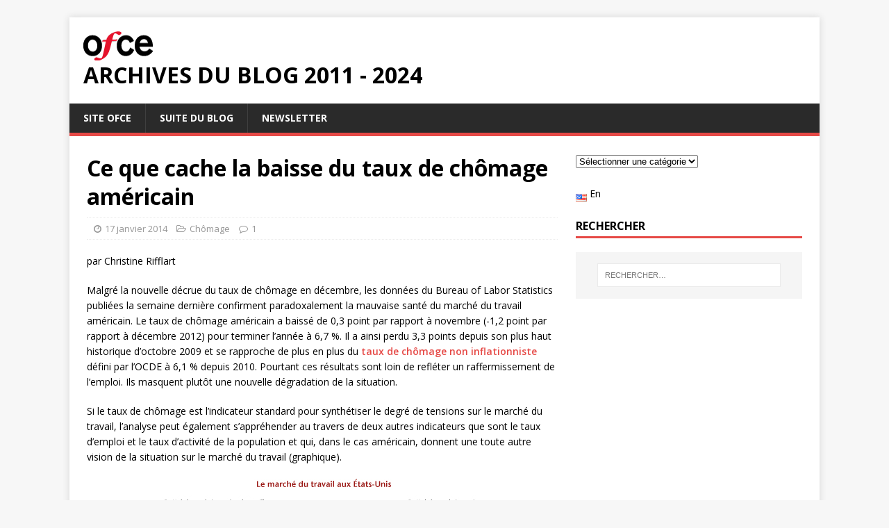

--- FILE ---
content_type: text/html; charset=UTF-8
request_url: https://www.ofce.sciences-po.fr/blog/le-taux-de-chomage-americain-baisse-et-alors/?print=print
body_size: 10385
content:
<!DOCTYPE html>
<html class="no-js" lang="fr-FR">
<head>
<meta charset="UTF-8">
<meta name="viewport" content="width=device-width, initial-scale=1.0">
<link rel="profile" href="http://gmpg.org/xfn/11" />
<link rel="pingback" href="https://www.ofce.sciences-po.fr/blog/xmlrpc.php" />
<title>Ce que cache la baisse du taux de chômage américain &#8211; Archives du blog 2011 &#8211; 2024</title>
<meta name='robots' content='max-image-preview:large' />
<link rel="alternate" href="https://www.ofce.sciences-po.fr/blog/le-taux-de-chomage-americain-baisse-et-alors/" hreflang="fr" />
<link rel="alternate" href="https://www.ofce.sciences-po.fr/blog/whats-masked-fall-us-unemployment-rates/" hreflang="en" />
<link rel='dns-prefetch' href='//fonts.googleapis.com' />
<link rel="alternate" type="application/rss+xml" title="Archives du blog 2011 - 2024 &raquo; Flux" href="https://www.ofce.sciences-po.fr/blog/fr/feed/" />
<link rel="alternate" type="application/rss+xml" title="Archives du blog 2011 - 2024 &raquo; Flux des commentaires" href="https://www.ofce.sciences-po.fr/blog/fr/comments/feed/" />
<link rel="alternate" type="application/rss+xml" title="Archives du blog 2011 - 2024 &raquo; Ce que cache la baisse du taux de chômage américain Flux des commentaires" href="https://www.ofce.sciences-po.fr/blog/le-taux-de-chomage-americain-baisse-et-alors/feed/" />
<script type="text/javascript">
/* <![CDATA[ */
window._wpemojiSettings = {"baseUrl":"https:\/\/s.w.org\/images\/core\/emoji\/15.0.3\/72x72\/","ext":".png","svgUrl":"https:\/\/s.w.org\/images\/core\/emoji\/15.0.3\/svg\/","svgExt":".svg","source":{"concatemoji":"https:\/\/www.ofce.sciences-po.fr\/blog\/wp-includes\/js\/wp-emoji-release.min.js?ver=6.5.7"}};
/*! This file is auto-generated */
!function(i,n){var o,s,e;function c(e){try{var t={supportTests:e,timestamp:(new Date).valueOf()};sessionStorage.setItem(o,JSON.stringify(t))}catch(e){}}function p(e,t,n){e.clearRect(0,0,e.canvas.width,e.canvas.height),e.fillText(t,0,0);var t=new Uint32Array(e.getImageData(0,0,e.canvas.width,e.canvas.height).data),r=(e.clearRect(0,0,e.canvas.width,e.canvas.height),e.fillText(n,0,0),new Uint32Array(e.getImageData(0,0,e.canvas.width,e.canvas.height).data));return t.every(function(e,t){return e===r[t]})}function u(e,t,n){switch(t){case"flag":return n(e,"\ud83c\udff3\ufe0f\u200d\u26a7\ufe0f","\ud83c\udff3\ufe0f\u200b\u26a7\ufe0f")?!1:!n(e,"\ud83c\uddfa\ud83c\uddf3","\ud83c\uddfa\u200b\ud83c\uddf3")&&!n(e,"\ud83c\udff4\udb40\udc67\udb40\udc62\udb40\udc65\udb40\udc6e\udb40\udc67\udb40\udc7f","\ud83c\udff4\u200b\udb40\udc67\u200b\udb40\udc62\u200b\udb40\udc65\u200b\udb40\udc6e\u200b\udb40\udc67\u200b\udb40\udc7f");case"emoji":return!n(e,"\ud83d\udc26\u200d\u2b1b","\ud83d\udc26\u200b\u2b1b")}return!1}function f(e,t,n){var r="undefined"!=typeof WorkerGlobalScope&&self instanceof WorkerGlobalScope?new OffscreenCanvas(300,150):i.createElement("canvas"),a=r.getContext("2d",{willReadFrequently:!0}),o=(a.textBaseline="top",a.font="600 32px Arial",{});return e.forEach(function(e){o[e]=t(a,e,n)}),o}function t(e){var t=i.createElement("script");t.src=e,t.defer=!0,i.head.appendChild(t)}"undefined"!=typeof Promise&&(o="wpEmojiSettingsSupports",s=["flag","emoji"],n.supports={everything:!0,everythingExceptFlag:!0},e=new Promise(function(e){i.addEventListener("DOMContentLoaded",e,{once:!0})}),new Promise(function(t){var n=function(){try{var e=JSON.parse(sessionStorage.getItem(o));if("object"==typeof e&&"number"==typeof e.timestamp&&(new Date).valueOf()<e.timestamp+604800&&"object"==typeof e.supportTests)return e.supportTests}catch(e){}return null}();if(!n){if("undefined"!=typeof Worker&&"undefined"!=typeof OffscreenCanvas&&"undefined"!=typeof URL&&URL.createObjectURL&&"undefined"!=typeof Blob)try{var e="postMessage("+f.toString()+"("+[JSON.stringify(s),u.toString(),p.toString()].join(",")+"));",r=new Blob([e],{type:"text/javascript"}),a=new Worker(URL.createObjectURL(r),{name:"wpTestEmojiSupports"});return void(a.onmessage=function(e){c(n=e.data),a.terminate(),t(n)})}catch(e){}c(n=f(s,u,p))}t(n)}).then(function(e){for(var t in e)n.supports[t]=e[t],n.supports.everything=n.supports.everything&&n.supports[t],"flag"!==t&&(n.supports.everythingExceptFlag=n.supports.everythingExceptFlag&&n.supports[t]);n.supports.everythingExceptFlag=n.supports.everythingExceptFlag&&!n.supports.flag,n.DOMReady=!1,n.readyCallback=function(){n.DOMReady=!0}}).then(function(){return e}).then(function(){var e;n.supports.everything||(n.readyCallback(),(e=n.source||{}).concatemoji?t(e.concatemoji):e.wpemoji&&e.twemoji&&(t(e.twemoji),t(e.wpemoji)))}))}((window,document),window._wpemojiSettings);
/* ]]> */
</script>
<style id='wp-emoji-styles-inline-css' type='text/css'>

	img.wp-smiley, img.emoji {
		display: inline !important;
		border: none !important;
		box-shadow: none !important;
		height: 1em !important;
		width: 1em !important;
		margin: 0 0.07em !important;
		vertical-align: -0.1em !important;
		background: none !important;
		padding: 0 !important;
	}
</style>
<link rel='stylesheet' id='wp-block-library-css' href='https://www.ofce.sciences-po.fr/blog/wp-includes/css/dist/block-library/style.min.css?ver=6.5.7' type='text/css' media='all' />
<style id='classic-theme-styles-inline-css' type='text/css'>
/*! This file is auto-generated */
.wp-block-button__link{color:#fff;background-color:#32373c;border-radius:9999px;box-shadow:none;text-decoration:none;padding:calc(.667em + 2px) calc(1.333em + 2px);font-size:1.125em}.wp-block-file__button{background:#32373c;color:#fff;text-decoration:none}
</style>
<style id='global-styles-inline-css' type='text/css'>
body{--wp--preset--color--black: #000000;--wp--preset--color--cyan-bluish-gray: #abb8c3;--wp--preset--color--white: #ffffff;--wp--preset--color--pale-pink: #f78da7;--wp--preset--color--vivid-red: #cf2e2e;--wp--preset--color--luminous-vivid-orange: #ff6900;--wp--preset--color--luminous-vivid-amber: #fcb900;--wp--preset--color--light-green-cyan: #7bdcb5;--wp--preset--color--vivid-green-cyan: #00d084;--wp--preset--color--pale-cyan-blue: #8ed1fc;--wp--preset--color--vivid-cyan-blue: #0693e3;--wp--preset--color--vivid-purple: #9b51e0;--wp--preset--gradient--vivid-cyan-blue-to-vivid-purple: linear-gradient(135deg,rgba(6,147,227,1) 0%,rgb(155,81,224) 100%);--wp--preset--gradient--light-green-cyan-to-vivid-green-cyan: linear-gradient(135deg,rgb(122,220,180) 0%,rgb(0,208,130) 100%);--wp--preset--gradient--luminous-vivid-amber-to-luminous-vivid-orange: linear-gradient(135deg,rgba(252,185,0,1) 0%,rgba(255,105,0,1) 100%);--wp--preset--gradient--luminous-vivid-orange-to-vivid-red: linear-gradient(135deg,rgba(255,105,0,1) 0%,rgb(207,46,46) 100%);--wp--preset--gradient--very-light-gray-to-cyan-bluish-gray: linear-gradient(135deg,rgb(238,238,238) 0%,rgb(169,184,195) 100%);--wp--preset--gradient--cool-to-warm-spectrum: linear-gradient(135deg,rgb(74,234,220) 0%,rgb(151,120,209) 20%,rgb(207,42,186) 40%,rgb(238,44,130) 60%,rgb(251,105,98) 80%,rgb(254,248,76) 100%);--wp--preset--gradient--blush-light-purple: linear-gradient(135deg,rgb(255,206,236) 0%,rgb(152,150,240) 100%);--wp--preset--gradient--blush-bordeaux: linear-gradient(135deg,rgb(254,205,165) 0%,rgb(254,45,45) 50%,rgb(107,0,62) 100%);--wp--preset--gradient--luminous-dusk: linear-gradient(135deg,rgb(255,203,112) 0%,rgb(199,81,192) 50%,rgb(65,88,208) 100%);--wp--preset--gradient--pale-ocean: linear-gradient(135deg,rgb(255,245,203) 0%,rgb(182,227,212) 50%,rgb(51,167,181) 100%);--wp--preset--gradient--electric-grass: linear-gradient(135deg,rgb(202,248,128) 0%,rgb(113,206,126) 100%);--wp--preset--gradient--midnight: linear-gradient(135deg,rgb(2,3,129) 0%,rgb(40,116,252) 100%);--wp--preset--font-size--small: 13px;--wp--preset--font-size--medium: 20px;--wp--preset--font-size--large: 36px;--wp--preset--font-size--x-large: 42px;--wp--preset--spacing--20: 0.44rem;--wp--preset--spacing--30: 0.67rem;--wp--preset--spacing--40: 1rem;--wp--preset--spacing--50: 1.5rem;--wp--preset--spacing--60: 2.25rem;--wp--preset--spacing--70: 3.38rem;--wp--preset--spacing--80: 5.06rem;--wp--preset--shadow--natural: 6px 6px 9px rgba(0, 0, 0, 0.2);--wp--preset--shadow--deep: 12px 12px 50px rgba(0, 0, 0, 0.4);--wp--preset--shadow--sharp: 6px 6px 0px rgba(0, 0, 0, 0.2);--wp--preset--shadow--outlined: 6px 6px 0px -3px rgba(255, 255, 255, 1), 6px 6px rgba(0, 0, 0, 1);--wp--preset--shadow--crisp: 6px 6px 0px rgba(0, 0, 0, 1);}:where(.is-layout-flex){gap: 0.5em;}:where(.is-layout-grid){gap: 0.5em;}body .is-layout-flex{display: flex;}body .is-layout-flex{flex-wrap: wrap;align-items: center;}body .is-layout-flex > *{margin: 0;}body .is-layout-grid{display: grid;}body .is-layout-grid > *{margin: 0;}:where(.wp-block-columns.is-layout-flex){gap: 2em;}:where(.wp-block-columns.is-layout-grid){gap: 2em;}:where(.wp-block-post-template.is-layout-flex){gap: 1.25em;}:where(.wp-block-post-template.is-layout-grid){gap: 1.25em;}.has-black-color{color: var(--wp--preset--color--black) !important;}.has-cyan-bluish-gray-color{color: var(--wp--preset--color--cyan-bluish-gray) !important;}.has-white-color{color: var(--wp--preset--color--white) !important;}.has-pale-pink-color{color: var(--wp--preset--color--pale-pink) !important;}.has-vivid-red-color{color: var(--wp--preset--color--vivid-red) !important;}.has-luminous-vivid-orange-color{color: var(--wp--preset--color--luminous-vivid-orange) !important;}.has-luminous-vivid-amber-color{color: var(--wp--preset--color--luminous-vivid-amber) !important;}.has-light-green-cyan-color{color: var(--wp--preset--color--light-green-cyan) !important;}.has-vivid-green-cyan-color{color: var(--wp--preset--color--vivid-green-cyan) !important;}.has-pale-cyan-blue-color{color: var(--wp--preset--color--pale-cyan-blue) !important;}.has-vivid-cyan-blue-color{color: var(--wp--preset--color--vivid-cyan-blue) !important;}.has-vivid-purple-color{color: var(--wp--preset--color--vivid-purple) !important;}.has-black-background-color{background-color: var(--wp--preset--color--black) !important;}.has-cyan-bluish-gray-background-color{background-color: var(--wp--preset--color--cyan-bluish-gray) !important;}.has-white-background-color{background-color: var(--wp--preset--color--white) !important;}.has-pale-pink-background-color{background-color: var(--wp--preset--color--pale-pink) !important;}.has-vivid-red-background-color{background-color: var(--wp--preset--color--vivid-red) !important;}.has-luminous-vivid-orange-background-color{background-color: var(--wp--preset--color--luminous-vivid-orange) !important;}.has-luminous-vivid-amber-background-color{background-color: var(--wp--preset--color--luminous-vivid-amber) !important;}.has-light-green-cyan-background-color{background-color: var(--wp--preset--color--light-green-cyan) !important;}.has-vivid-green-cyan-background-color{background-color: var(--wp--preset--color--vivid-green-cyan) !important;}.has-pale-cyan-blue-background-color{background-color: var(--wp--preset--color--pale-cyan-blue) !important;}.has-vivid-cyan-blue-background-color{background-color: var(--wp--preset--color--vivid-cyan-blue) !important;}.has-vivid-purple-background-color{background-color: var(--wp--preset--color--vivid-purple) !important;}.has-black-border-color{border-color: var(--wp--preset--color--black) !important;}.has-cyan-bluish-gray-border-color{border-color: var(--wp--preset--color--cyan-bluish-gray) !important;}.has-white-border-color{border-color: var(--wp--preset--color--white) !important;}.has-pale-pink-border-color{border-color: var(--wp--preset--color--pale-pink) !important;}.has-vivid-red-border-color{border-color: var(--wp--preset--color--vivid-red) !important;}.has-luminous-vivid-orange-border-color{border-color: var(--wp--preset--color--luminous-vivid-orange) !important;}.has-luminous-vivid-amber-border-color{border-color: var(--wp--preset--color--luminous-vivid-amber) !important;}.has-light-green-cyan-border-color{border-color: var(--wp--preset--color--light-green-cyan) !important;}.has-vivid-green-cyan-border-color{border-color: var(--wp--preset--color--vivid-green-cyan) !important;}.has-pale-cyan-blue-border-color{border-color: var(--wp--preset--color--pale-cyan-blue) !important;}.has-vivid-cyan-blue-border-color{border-color: var(--wp--preset--color--vivid-cyan-blue) !important;}.has-vivid-purple-border-color{border-color: var(--wp--preset--color--vivid-purple) !important;}.has-vivid-cyan-blue-to-vivid-purple-gradient-background{background: var(--wp--preset--gradient--vivid-cyan-blue-to-vivid-purple) !important;}.has-light-green-cyan-to-vivid-green-cyan-gradient-background{background: var(--wp--preset--gradient--light-green-cyan-to-vivid-green-cyan) !important;}.has-luminous-vivid-amber-to-luminous-vivid-orange-gradient-background{background: var(--wp--preset--gradient--luminous-vivid-amber-to-luminous-vivid-orange) !important;}.has-luminous-vivid-orange-to-vivid-red-gradient-background{background: var(--wp--preset--gradient--luminous-vivid-orange-to-vivid-red) !important;}.has-very-light-gray-to-cyan-bluish-gray-gradient-background{background: var(--wp--preset--gradient--very-light-gray-to-cyan-bluish-gray) !important;}.has-cool-to-warm-spectrum-gradient-background{background: var(--wp--preset--gradient--cool-to-warm-spectrum) !important;}.has-blush-light-purple-gradient-background{background: var(--wp--preset--gradient--blush-light-purple) !important;}.has-blush-bordeaux-gradient-background{background: var(--wp--preset--gradient--blush-bordeaux) !important;}.has-luminous-dusk-gradient-background{background: var(--wp--preset--gradient--luminous-dusk) !important;}.has-pale-ocean-gradient-background{background: var(--wp--preset--gradient--pale-ocean) !important;}.has-electric-grass-gradient-background{background: var(--wp--preset--gradient--electric-grass) !important;}.has-midnight-gradient-background{background: var(--wp--preset--gradient--midnight) !important;}.has-small-font-size{font-size: var(--wp--preset--font-size--small) !important;}.has-medium-font-size{font-size: var(--wp--preset--font-size--medium) !important;}.has-large-font-size{font-size: var(--wp--preset--font-size--large) !important;}.has-x-large-font-size{font-size: var(--wp--preset--font-size--x-large) !important;}
.wp-block-navigation a:where(:not(.wp-element-button)){color: inherit;}
:where(.wp-block-post-template.is-layout-flex){gap: 1.25em;}:where(.wp-block-post-template.is-layout-grid){gap: 1.25em;}
:where(.wp-block-columns.is-layout-flex){gap: 2em;}:where(.wp-block-columns.is-layout-grid){gap: 2em;}
.wp-block-pullquote{font-size: 1.5em;line-height: 1.6;}
</style>
<link rel='stylesheet' id='mh-google-fonts-css' href='https://fonts.googleapis.com/css?family=Open+Sans:400,400italic,700,600' type='text/css' media='all' />
<link rel='stylesheet' id='mh-magazine-lite-css' href='https://www.ofce.sciences-po.fr/blog/wp-content/themes/mh-magazine-lite/style.css?ver=2.9.2' type='text/css' media='all' />
<link rel='stylesheet' id='mh-font-awesome-css' href='https://www.ofce.sciences-po.fr/blog/wp-content/themes/mh-magazine-lite/includes/font-awesome.min.css' type='text/css' media='all' />
        <script>
            /* <![CDATA[ */
            var rcewpp = {
                "ajax_url":"https://www.ofce.sciences-po.fr/blog/wp-admin/admin-ajax.php",
                "nonce": "5344007094",
                "home_url": "https://www.ofce.sciences-po.fr/blog/",
                "settings_icon": 'https://www.ofce.sciences-po.fr/blog/wp-content/plugins/export-wp-page-to-static-html/admin/images/settings.png',
                "settings_hover_icon": 'https://www.ofce.sciences-po.fr/blog/wp-content/plugins/export-wp-page-to-static-html/admin/images/settings_hover.png'
            };
            /* ]]\> */
        </script>
        <script type="text/javascript" src="https://www.ofce.sciences-po.fr/blog/wp-includes/js/jquery/jquery.min.js?ver=3.7.1" id="jquery-core-js"></script>
<script type="text/javascript" src="https://www.ofce.sciences-po.fr/blog/wp-includes/js/jquery/jquery-migrate.min.js?ver=3.4.1" id="jquery-migrate-js"></script>
<script type="text/javascript" src="https://www.ofce.sciences-po.fr/blog/wp-content/themes/mh-magazine-lite/js/scripts.js?ver=2.9.2" id="mh-scripts-js"></script>
<link rel="https://api.w.org/" href="https://www.ofce.sciences-po.fr/blog/wp-json/" /><link rel="alternate" type="application/json" href="https://www.ofce.sciences-po.fr/blog/wp-json/wp/v2/posts/5042" /><link rel="EditURI" type="application/rsd+xml" title="RSD" href="https://www.ofce.sciences-po.fr/blog/xmlrpc.php?rsd" />
<meta name="generator" content="WordPress 6.5.7" />
<link rel="canonical" href="https://www.ofce.sciences-po.fr/blog/le-taux-de-chomage-americain-baisse-et-alors/" />
<link rel='shortlink' href='https://www.ofce.sciences-po.fr/blog/?p=5042' />
<link rel="alternate" type="application/json+oembed" href="https://www.ofce.sciences-po.fr/blog/wp-json/oembed/1.0/embed?url=https%3A%2F%2Fwww.ofce.sciences-po.fr%2Fblog%2Fle-taux-de-chomage-americain-baisse-et-alors%2F" />
<link rel="alternate" type="text/xml+oembed" href="https://www.ofce.sciences-po.fr/blog/wp-json/oembed/1.0/embed?url=https%3A%2F%2Fwww.ofce.sciences-po.fr%2Fblog%2Fle-taux-de-chomage-americain-baisse-et-alors%2F&#038;format=xml" />
<!--[if lt IE 9]>
<script src="https://www.ofce.sciences-po.fr/blog/wp-content/themes/mh-magazine-lite/js/css3-mediaqueries.js"></script>
<![endif]-->
<meta name="redi-version" content="1.2.4" /><link rel="icon" href="https://www.ofce.sciences-po.fr/blog/wp-content/uploads/2017/11/cropped-ico-32x32.png" sizes="32x32" />
<link rel="icon" href="https://www.ofce.sciences-po.fr/blog/wp-content/uploads/2017/11/cropped-ico-192x192.png" sizes="192x192" />
<link rel="apple-touch-icon" href="https://www.ofce.sciences-po.fr/blog/wp-content/uploads/2017/11/cropped-ico-180x180.png" />
<meta name="msapplication-TileImage" content="https://www.ofce.sciences-po.fr/blog/wp-content/uploads/2017/11/cropped-ico-270x270.png" />
</head>
<body id="mh-mobile" class="post-template-default single single-post postid-5042 single-format-standard wp-custom-logo mh-right-sb" itemscope="itemscope" itemtype="https://schema.org/WebPage">
<div class="mh-container mh-container-outer">
<div class="mh-header-mobile-nav mh-clearfix"></div>
<header class="mh-header" itemscope="itemscope" itemtype="https://schema.org/WPHeader">
	<div class="mh-container mh-container-inner mh-row mh-clearfix">
		<div class="mh-custom-header mh-clearfix">
<div class="mh-site-identity">
<div class="mh-site-logo" role="banner" itemscope="itemscope" itemtype="https://schema.org/Brand">
<a href="https://www.ofce.sciences-po.fr/blog/fr/" class="custom-logo-link" rel="home"><img width="100" height="42" src="https://www.ofce.sciences-po.fr/blog/wp-content/uploads/2022/06/cropped-cropped-cropped-cropped-logo-ofce-big-1.png" class="custom-logo" alt="Archives du blog 2011 &#8211; 2024" decoding="async" /></a><div class="mh-header-text">
<a class="mh-header-text-link" href="https://www.ofce.sciences-po.fr/blog/fr/" title="Archives du blog 2011 - 2024" rel="home">
<h2 class="mh-header-title">Archives du blog 2011 - 2024</h2>
</a>
</div>
</div>
</div>
</div>
	</div>
	<div class="mh-main-nav-wrap">
		<nav class="mh-navigation mh-main-nav mh-container mh-container-inner mh-clearfix" itemscope="itemscope" itemtype="https://schema.org/SiteNavigationElement">
			<div class="menu-menufr-container"><ul id="menu-menufr" class="menu"><li id="menu-item-9768" class="menu-item menu-item-type-custom menu-item-object-custom menu-item-9768"><a href="https://www.ofce.sciences-po.fr/">Site OFCE</a></li>
<li id="menu-item-14587" class="menu-item menu-item-type-custom menu-item-object-custom menu-item-14587"><a href="https://www.ofce.sciences-po.fr/blog2024">Suite du blog</a></li>
<li id="menu-item-9770" class="menu-item menu-item-type-custom menu-item-object-custom menu-item-9770"><a href="https://www.ofce.sciences-po.fr/newsletter/">Newsletter</a></li>
</ul></div>		</nav>
	</div>
</header><div class="mh-wrapper mh-clearfix">
	<div id="main-content" class="mh-content" role="main" itemprop="mainContentOfPage"><article id="post-5042" class="post-5042 post type-post status-publish format-standard hentry category-chomage tag-blog-ofce tag-chomage-2 tag-christine-rifflart tag-emploi-fr tag-etats-unis-fr tag-marche-du-travail tag-taux-demploi">
	<header class="entry-header mh-clearfix"><h1 class="entry-title">Ce que cache la baisse du taux de chômage américain</h1><p class="mh-meta entry-meta">
<span class="entry-meta-date updated"><i class="fa fa-clock-o"></i><a href="https://www.ofce.sciences-po.fr/blog/fr/2014/01/">17 janvier 2014</a></span>
<span class="entry-meta-categories"><i class="fa fa-folder-open-o"></i><a href="https://www.ofce.sciences-po.fr/blog/topics/chomage/" rel="category tag">Chômage</a></span>
<span class="entry-meta-comments"><i class="fa fa-comment-o"></i><a class="mh-comment-scroll" href="https://www.ofce.sciences-po.fr/blog/le-taux-de-chomage-americain-baisse-et-alors/#mh-comments">1</a></span>
</p>
	</header>
		<div class="entry-content mh-clearfix"><p>par Christine Rifflart</p>
<p>Malgré la nouvelle décrue du taux de chômage en décembre, les données du Bureau of Labor Statistics publiées la semaine dernière confirment paradoxalement la mauvaise santé du marché du travail américain. Le taux de chômage américain a baissé de 0,3 point par rapport à novembre (-1,2 point par rapport à décembre 2012) pour terminer l’année à 6,7 %. Il a ainsi perdu 3,3 points depuis son plus haut historique d’octobre 2009 et se rapproche de plus en plus du <a href="http://fr.wikipedia.org/wiki/Taux_de_ch%C3%B4mage_n'acc%C3%A9l%C3%A9rant_pas_l'inflation">taux de chômage non inflationniste</a> défini par l’OCDE à 6,1 % depuis 2010. Pourtant ces résultats sont loin de refléter un raffermissement de l’emploi. Ils masquent plutôt une nouvelle dégradation de la situation.<span id="more-5042"></span></p>
<p>Si le taux de chômage est l’indicateur standard pour synthétiser le degré de tensions sur le marché du travail, l’analyse peut également s’appréhender au travers de deux autres indicateurs que sont le taux d’emploi et le taux d’activité de la population et qui, dans le cas américain, donnent une toute autre vision de la situation sur le marché du travail (graphique).</p>
<p><a href="http://www.ofce.sciences-po.fr/blog/wp-content/uploads/2014/01/GrapheCR_Post_16-01-04.jpg"><img fetchpriority="high" decoding="async" class="aligncenter size-full wp-image-5043" src="http://www.ofce.sciences-po.fr/blog/wp-content/uploads/2014/01/GrapheCR_Post_16-01-04.jpg" alt="GrapheCR_Post_16-01-04" width="500" height="339" srcset="https://www.ofce.sciences-po.fr/blog/wp-content/uploads/2014/01/GrapheCR_Post_16-01-04.jpg 500w, https://www.ofce.sciences-po.fr/blog/wp-content/uploads/2014/01/GrapheCR_Post_16-01-04-300x203.jpg 300w" sizes="(max-width: 500px) 100vw, 500px" /></a></p>
<p>Ainsi, après avoir baissé de près de 5 points en 2008 et 2009, le taux d’emploi reste constant depuis 4 ans, au niveau du début des années 1980 (soit 58,6 % après un maximum à 63,4 % à la fin 2006). Dès lors, la baisse du taux de chômage reflète la décrue du taux d’activité et les chiffres du mois de décembre confirment cette tendance. Sur la période 2010-2013, ce dernier a perdu un peu plus de 2 points pour revenir fin décembre à son plus bas niveau depuis 1978 (62,8 % après un maximum à 66,4 % à la fin 2006).</p>
<p>Ces mauvaises performances s’expliquent par l’insuffisance des créations d’emplois dont l’effet est triple. Malgré une croissance positive du PIB – qui tranche avec la récession de la zone euro –, la demande est loin d’être suffisante pour rassurer les entreprises et redynamiser le marché du travail. Après quatre années de reprise, l’emploi n’a toujours pas retrouvé à la fin 2013 son niveau d’avant-crise. Les créations nettes d’emplois salariés dans le secteur privé sont même insuffisantes pour absorber l’augmentation démographique de la population en âge de travailler. Résultat : le taux d’emploi ne se redresse pas, il reste à son niveau plancher.</p>
<p>Par ailleurs, la difficulté à trouver un emploi favorise la sortie, ou retarde l’entrée ou le retour d’une partie de cette population en âge de travailler sur le marché du travail. Cet effet, connu en économie, est qualifié d’effet de flexion : les jeunes sont incités à étudier plus longtemps, les femmes à rester à leur domicile après avoir élevé leurs enfants, et des chômeurs découragés cessent de chercher un emploi. Or, malgré la reprise de la croissance économique et des créations d’emploi, cet effet de flexion a continué de jouer à plein en 2013. Car si la baisse du taux d’activité s’était infléchie en 2011 et 2012 – la croissance de la population active était redevenue positive mais restait inférieure à celle de la population en âge de travailler –, elle s’est accélérée en 2013 avec le repli de la population active. Durant le second semestre 2013, 885 000 personnes se sont en effet détournées du marché du travail, en raison notamment du durcissement du contexte économique et social.</p>
<p>La réticence des entreprises à réembaucher s’inscrit dans un contexte économique particulièrement tendu. Le choc fiscal du début de l’année 2013 a pesé sur l’activité : la croissance du PIB est passée de 2,8 % en 2012 à 1,8 % environ attendu pour 2013. Cet ajustement budgétaire va encore se durcir en 2014. Au-delà des coupes drastiques (liées aux séquestrations<a title="" href="file:///C:/Users/laurence-df/Desktop/CR_post%20cho_VF.docx#_ftn1">[1]</a>) dans les dépenses de l’Etat, un certain nombre de mesures exceptionnelles mises en place depuis 2008-2009, destinées aux ménages les plus pauvres et aux chômeurs de longue durée (3,9 millions sur 10,4 millions de chômeurs) arrivent à leur terme et ne sont pas reconduites. Selon les estimations du <a href="http://www.cbpp.org/cms/index.cfm?fa=view&amp;id=4060">CPBB</a>, 1,3 million de chômeurs, qui avaient épuisé leur droit aux allocations de base (sur 26 semaines) et qui bénéficiaient d’une extension exceptionnelle, se trouvent sans ressources depuis le 1<sup>er</sup> janvier 2014 du fait du non renouvellement de la mesure, et presque 5 millions de chômeurs devraient être concernés d’ici à la fin de l’année.</p>
<p>Dès lors, le risque est que cette situation place un nombre croissant de personnes en situation de pauvreté. Selon le Census Bureau, le taux de pauvreté se situe depuis 2010 à 15 %. Or, toujours selon le <a href="http://www.cbpp.org/cms/index.cfm?fa=view&amp;id=4022">CBPP</a>, les allocations chômage auraient évité à 1,7 million de personnes de sombrer dans la pauvreté. La fragilisation de la situation des chômeurs de long terme et le désengagement d’une partie de la population du marché du travail sont bien les conséquences directes d’un marché du travail atone, ce que ne reflète pas la baisse ininterrompue du taux de chômage.</p>
<div>
<p>&nbsp;</p>
<hr align="left" size="1" width="33%" />
<div>
<p><a title="" href="file:///C:/Users/laurence-df/Desktop/CR_post%20cho_VF.docx#_ftnref1">[1]</a> Voir <a href="http://www.ofce.sciences-po.fr/blog/budget-americain-13decembre/">Le casse-tête budgétaire américain</a> du 9 décembre 2013.</p>
</div>
</div>
	</div><div class="entry-tags mh-clearfix"><i class="fa fa-tag"></i><ul><li><a href="https://www.ofce.sciences-po.fr/blog/tag/blog-ofce/" rel="tag">blog OFCE</a></li><li><a href="https://www.ofce.sciences-po.fr/blog/tag/chomage-2/" rel="tag">chômage</a></li><li><a href="https://www.ofce.sciences-po.fr/blog/tag/christine-rifflart/" rel="tag">Christine Rifflart</a></li><li><a href="https://www.ofce.sciences-po.fr/blog/tag/emploi-fr/" rel="tag">emploi</a></li><li><a href="https://www.ofce.sciences-po.fr/blog/tag/etats-unis-fr/" rel="tag">Etats-Unis</a></li><li><a href="https://www.ofce.sciences-po.fr/blog/tag/marche-du-travail/" rel="tag">marché du travail</a></li><li><a href="https://www.ofce.sciences-po.fr/blog/tag/taux-demploi/" rel="tag">taux d'emploi</a></li></ul></div></article><nav class="mh-post-nav mh-row mh-clearfix" itemscope="itemscope" itemtype="https://schema.org/SiteNavigationElement">
<div class="mh-col-1-2 mh-post-nav-item mh-post-nav-prev">
<a href="https://www.ofce.sciences-po.fr/blog/changement-de-cap-elysee-austerite/" rel="prev"><span>Précédent</span><p>Important changement de cap à l&rsquo;Elysée. La priorité n&rsquo;est plus accordée à l&rsquo;austérité</p></a></div>
<div class="mh-col-1-2 mh-post-nav-item mh-post-nav-next">
<a href="https://www.ofce.sciences-po.fr/blog/linstabilite-financiere-nuit-elle-aux-performances-economiques/" rel="next"><span>Suivant</span><p>L&rsquo;instabilité financière nuit-elle réellement aux performances économiques ?</p></a></div>
</nav>
		<h4 class="mh-widget-title">
			<span class="mh-widget-title-inner">
				1 Trackback / Pingback			</span>
		</h4>
		<ol class="pinglist mh-ping-list">
        					<li id="comment-0" class="">
					<i class="fa fa-link"></i><a href="http://demarest.blog.lemonde.fr/2016/09/13/la-rtt-24-la-duree-du-travail-au-coeur-de-la-recession/" class="url" rel="ugc external nofollow">La RTT (2/4) : La durée du travail au cœur de la récession | CHRONIQUE D&#039;ÉCO</a>				</li>
			        </ol>		<p class="mh-no-comments">
			Les commentaires sont fermés.		</p>	</div>
	<aside class="mh-widget-col-1 mh-sidebar" itemscope="itemscope" itemtype="https://schema.org/WPSideBar"><div id="block-4" class="mh-widget widget_block widget_categories"><div class="wp-block-categories-dropdown wp-block-categories"><label class="screen-reader-text" for="wp-block-categories-1">Catégories</label><select  name='cat' id='wp-block-categories-1' class='postform'>
	<option value='-1'>Sélectionner une catégorie</option>
	<option class="level-0" value="6600">Agriculture</option>
	<option class="level-0" value="138">Allemagne</option>
	<option class="level-0" value="6577">Apprentissage</option>
	<option class="level-0" value="6589">Argentine</option>
	<option class="level-0" value="14">Banque</option>
	<option class="level-0" value="6349">Bien-être</option>
	<option class="level-0" value="6338">Brexit</option>
	<option class="level-0" value="6339">Capitalisme</option>
	<option class="level-0" value="65">Changement climatique</option>
	<option class="level-0" value="18">Chômage</option>
	<option class="level-0" value="6344">CICE</option>
	<option class="level-0" value="6323">Climat</option>
	<option class="level-0" value="137">Commerce extérieur</option>
	<option class="level-0" value="147">Compétitivité</option>
	<option class="level-0" value="25">Conjoncture</option>
	<option class="level-0" value="6351">Coronabonds</option>
	<option class="level-0" value="6342">Cotisations sociales</option>
	<option class="level-0" value="6560">crise bancaire</option>
	<option class="level-0" value="6348">Crise COVID 19</option>
	<option class="level-0" value="6527">Croissance</option>
	<option class="level-0" value="6542">Défense</option>
	<option class="level-0" value="6608">démocratie</option>
	<option class="level-0" value="6337">Dette publique</option>
	<option class="level-0" value="47">Education</option>
	<option class="level-0" value="17">Emploi</option>
	<option class="level-0" value="15">Energie</option>
	<option class="level-0" value="63">Environnement</option>
	<option class="level-0" value="5981">Epargne</option>
	<option class="level-0" value="6614">Espagne</option>
	<option class="level-0" value="6562">Etat-providence</option>
	<option class="level-0" value="583">Etats-Unis</option>
	<option class="level-0" value="8">Europe</option>
	<option class="level-0" value="6437">Finance</option>
	<option class="level-0" value="16">Fiscalité</option>
	<option class="level-0" value="74">France</option>
	<option class="level-0" value="93">G20</option>
	<option class="level-0" value="167">Genre</option>
	<option class="level-0" value="776">iAGS</option>
	<option class="level-0" value="6253">Immigration</option>
	<option class="level-0" value="6571">immobilier</option>
	<option class="level-0" value="75">Industrie</option>
	<option class="level-0" value="6573">industrie décarbonée</option>
	<option class="level-0" value="19">Inégalités</option>
	<option class="level-0" value="6325">Inflation</option>
	<option class="level-0" value="6566">Intelligence artificielle</option>
	<option class="level-0" value="1467">Investissement</option>
	<option class="level-0" value="5673">Italie</option>
	<option class="level-0" value="6340">Jeunes</option>
	<option class="level-0" value="6579">logement</option>
	<option class="level-0" value="623">Logment</option>
	<option class="level-0" value="6585">Marché du travail</option>
	<option class="level-0" value="6587">Méthodologie</option>
	<option class="level-0" value="6568">Modélisation</option>
	<option class="level-0" value="1">OFCE LE BLOG</option>
	<option class="level-0" value="6601">Pauvreté</option>
	<option class="level-0" value="6343">Pensions de retraites</option>
	<option class="level-0" value="6355">Pétrole</option>
	<option class="level-0" value="9">Politique budgétaire</option>
	<option class="level-0" value="6583">Politique économique</option>
	<option class="level-0" value="6575">Politique industrielle</option>
	<option class="level-0" value="7">Politique monétaire</option>
	<option class="level-0" value="1914">Politique territoriale</option>
	<option class="level-0" value="6341">Prévision économique</option>
	<option class="level-0" value="175">Protection sociale</option>
	<option class="level-0" value="6345">Retraite</option>
	<option class="level-0" value="6610">Révolution française</option>
	<option class="level-0" value="6046">Royaume-Uni</option>
	<option class="level-0" value="6529">Russie</option>
	<option class="level-0" value="6592">salaires</option>
	<option class="level-0" value="6594">Salaires</option>
	<option class="level-0" value="304">Santé</option>
	<option class="level-0" value="12">Secteur automobile</option>
	<option class="level-0" value="6551">Souveraineté</option>
	<option class="level-0" value="6596">souveraineté alimentaire</option>
	<option class="level-0" value="6336">Taux d&rsquo;intérêt</option>
	<option class="level-0" value="4675">Théorie économique</option>
	<option class="level-0" value="157">Union européenne</option>
	<option class="level-0" value="92">Zone euro</option>
</select><script type="text/javascript">
/* <![CDATA[ */
	
	( function() {
		var dropdown = document.getElementById( 'wp-block-categories-1' );
		function onCatChange() {
			if ( dropdown.options[ dropdown.selectedIndex ].value > 0 ) {
				location.href = "https://www.ofce.sciences-po.fr/blog/?cat=" + dropdown.options[ dropdown.selectedIndex ].value;
			}
		}
		dropdown.onchange = onCatChange;
	})();
	
	
/* ]]> */
</script>

</div></div><div id="polylang-5" class="mh-widget widget_polylang"><ul>
	<li class="lang-item lang-item-193 lang-item-en lang-item-first"><a  lang="en-US" hreflang="en-US" href="https://www.ofce.sciences-po.fr/blog/whats-masked-fall-us-unemployment-rates/"><img src="[data-uri]" alt="" width="16" height="11" style="width: 16px; height: 11px;" /><span style="margin-left:0.3em;">En</span></a></li>
</ul>
</div><div id="search-2" class="mh-widget widget_search"><h4 class="mh-widget-title"><span class="mh-widget-title-inner">Rechercher</span></h4><form role="search" method="get" class="search-form" action="https://www.ofce.sciences-po.fr/blog/fr/">
				<label>
					<span class="screen-reader-text">Rechercher :</span>
					<input type="search" class="search-field" placeholder="Rechercher…" value="" name="s" />
				</label>
				<input type="submit" class="search-submit" value="Rechercher" />
			</form></div></aside></div>
<div class="mh-copyright-wrap">
	<div class="mh-container mh-container-inner mh-clearfix">
		<p class="mh-copyright">Copyright &copy; 2025 | Thème WordPress par <a href="https://mhthemes.com/themes/mh-magazine/?utm_source=customer&#038;utm_medium=link&#038;utm_campaign=MH+Magazine+Lite" rel="nofollow">MH Themes</a></p>
	</div>
</div>
</div><!-- .mh-container-outer -->
</body>
</html>